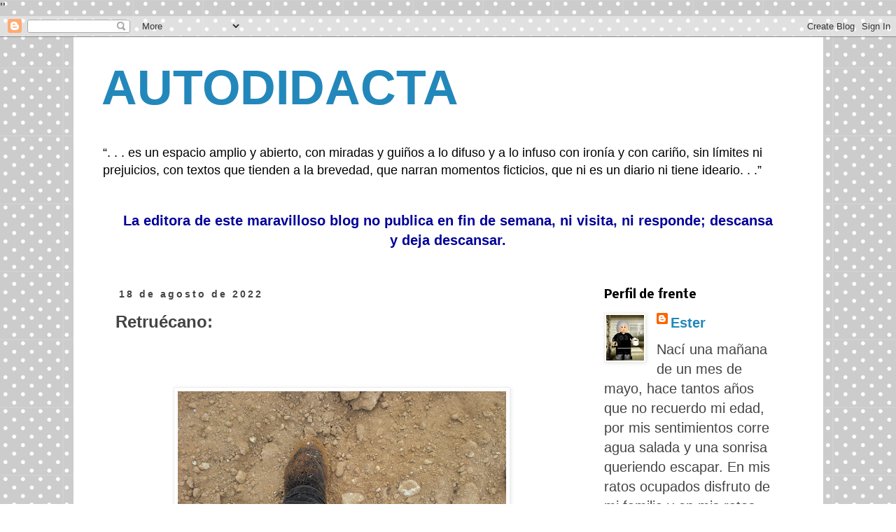

--- FILE ---
content_type: text/html; charset=UTF-8
request_url: https://presentaciones-ester.blogspot.com/2022/08/retruecano.html?showComment=1661128046649
body_size: 17865
content:
<!DOCTYPE html>
<html class='v2' dir='ltr' lang='es' xmlns='http://www.w3.org/1999/xhtml' xmlns:b='http://www.google.com/2005/gml/b' xmlns:data='http://www.google.com/2005/gml/data' xmlns:expr='http://www.google.com/2005/gml/expr'>
<head>
<link href='https://www.blogger.com/static/v1/widgets/335934321-css_bundle_v2.css' rel='stylesheet' type='text/css'/>
<meta content='width=1100' name='viewport'/>
<meta content='text/html; charset=UTF-8' http-equiv='Content-Type'/>
<meta content='blogger' name='generator'/>
<link href='https://presentaciones-ester.blogspot.com/favicon.ico' rel='icon' type='image/x-icon'/>
<link href='https://presentaciones-ester.blogspot.com/2022/08/retruecano.html' rel='canonical'/>
<link rel="alternate" type="application/atom+xml" title="AUTODIDACTA - Atom" href="https://presentaciones-ester.blogspot.com/feeds/posts/default" />
<link rel="alternate" type="application/rss+xml" title="AUTODIDACTA - RSS" href="https://presentaciones-ester.blogspot.com/feeds/posts/default?alt=rss" />
<link rel="service.post" type="application/atom+xml" title="AUTODIDACTA - Atom" href="https://www.blogger.com/feeds/4223383655375887467/posts/default" />

<link rel="alternate" type="application/atom+xml" title="AUTODIDACTA - Atom" href="https://presentaciones-ester.blogspot.com/feeds/8340438162062739979/comments/default" />
<!--Can't find substitution for tag [blog.ieCssRetrofitLinks]-->
<link href='https://blogger.googleusercontent.com/img/b/R29vZ2xl/AVvXsEhKOhi7qxA4FzTETq3Gf4FaYWvSioFh_GxX7KikIpEuvu5kknYbZg7JrDMC7HxAgm3bhcNqElo_-xRWURhsREmxMLjpSnVGkgaadOK9vXdEiMS7EaJlP5JcZYawqJGJUIRHPeYDsfqwdicKlrMtQ6s3DgSgsQYpvpr_5XZnrQ1JDttu4T8EpNrXW-DA/w469-h352/18.JPG' rel='image_src'/>
<meta content='https://presentaciones-ester.blogspot.com/2022/08/retruecano.html' property='og:url'/>
<meta content='Retruécano:' property='og:title'/>
<meta content='  No es lo mismo decir “Los libros de texto” que “Detesto los libros”. Entradas programadas ' property='og:description'/>
<meta content='https://blogger.googleusercontent.com/img/b/R29vZ2xl/AVvXsEhKOhi7qxA4FzTETq3Gf4FaYWvSioFh_GxX7KikIpEuvu5kknYbZg7JrDMC7HxAgm3bhcNqElo_-xRWURhsREmxMLjpSnVGkgaadOK9vXdEiMS7EaJlP5JcZYawqJGJUIRHPeYDsfqwdicKlrMtQ6s3DgSgsQYpvpr_5XZnrQ1JDttu4T8EpNrXW-DA/w1200-h630-p-k-no-nu/18.JPG' property='og:image'/>
<title>AUTODIDACTA: Retruécano:</title>
<style type='text/css'>@font-face{font-family:'Nobile';font-style:normal;font-weight:700;font-display:swap;src:url(//fonts.gstatic.com/s/nobile/v19/m8JQjflSeaOVl1iO4ojDc5RARGmK3eud.woff2)format('woff2');unicode-range:U+0301,U+0400-045F,U+0490-0491,U+04B0-04B1,U+2116;}@font-face{font-family:'Nobile';font-style:normal;font-weight:700;font-display:swap;src:url(//fonts.gstatic.com/s/nobile/v19/m8JQjflSeaOVl1iO4ojDeZRARGmK3eud.woff2)format('woff2');unicode-range:U+0100-02BA,U+02BD-02C5,U+02C7-02CC,U+02CE-02D7,U+02DD-02FF,U+0304,U+0308,U+0329,U+1D00-1DBF,U+1E00-1E9F,U+1EF2-1EFF,U+2020,U+20A0-20AB,U+20AD-20C0,U+2113,U+2C60-2C7F,U+A720-A7FF;}@font-face{font-family:'Nobile';font-style:normal;font-weight:700;font-display:swap;src:url(//fonts.gstatic.com/s/nobile/v19/m8JQjflSeaOVl1iO4ojDd5RARGmK3Q.woff2)format('woff2');unicode-range:U+0000-00FF,U+0131,U+0152-0153,U+02BB-02BC,U+02C6,U+02DA,U+02DC,U+0304,U+0308,U+0329,U+2000-206F,U+20AC,U+2122,U+2191,U+2193,U+2212,U+2215,U+FEFF,U+FFFD;}</style>
<style id='page-skin-1' type='text/css'><!--
/*
-----------------------------------------------
Blogger Template Style
Name:     Simple
Designer: Blogger
URL:      www.blogger.com
----------------------------------------------- */
/* Content
----------------------------------------------- */
body {
font: normal normal 20px Verdana, Geneva, sans-serif;
color: #444444;
background: #ffffff url(//themes.googleusercontent.com/image?id=0BwVBOzw_-hbMNTQ3ODdjYmYtM2Q1Mi00MjBiLTlkNjgtZjIxMGMyYWVjYmYz) repeat scroll top center /* Credit: Ollustrator (http://www.istockphoto.com/file_closeup.php?id=9505737&platform=blogger) */;
padding: 0 0 0 0;
}
html body .region-inner {
min-width: 0;
max-width: 100%;
width: auto;
}
h2 {
font-size: 22px;
}
a:link {
text-decoration:none;
color: #2288bb;
}
a:visited {
text-decoration:none;
color: #2288bb;
}
a:hover {
text-decoration:underline;
color: #0000ff;
}
.body-fauxcolumn-outer .fauxcolumn-inner {
background: transparent none repeat scroll top left;
_background-image: none;
}
.body-fauxcolumn-outer .cap-top {
position: absolute;
z-index: 1;
height: 400px;
width: 100%;
}
.body-fauxcolumn-outer .cap-top .cap-left {
width: 100%;
background: transparent none repeat-x scroll top left;
_background-image: none;
}
.content-outer {
-moz-box-shadow: 0 0 0 rgba(0, 0, 0, .15);
-webkit-box-shadow: 0 0 0 rgba(0, 0, 0, .15);
-goog-ms-box-shadow: 0 0 0 #333333;
box-shadow: 0 0 0 rgba(0, 0, 0, .15);
margin-bottom: 1px;
}
.content-inner {
padding: 10px 40px;
}
.content-inner {
background-color: #ffffff;
}
/* Header
----------------------------------------------- */
.header-outer {
background: rgba(0, 0, 0, 0) none repeat-x scroll 0 -400px;
_background-image: none;
}
.Header h1 {
font: normal bold 70px 'Trebuchet MS',Trebuchet,Verdana,sans-serif;
color: #2288bb;
text-shadow: 0 0 0 rgba(0, 0, 0, .2);
}
.Header h1 a {
color: #2288bb;
}
.Header .description {
font-size: 18px;
color: #000000;
}
.header-inner .Header .titlewrapper {
padding: 22px 0;
}
.header-inner .Header .descriptionwrapper {
padding: 0 0;
}
/* Tabs
----------------------------------------------- */
.tabs-inner .section:first-child {
border-top: 0 solid #dddddd;
}
.tabs-inner .section:first-child ul {
margin-top: -1px;
border-top: 1px solid #dddddd;
border-left: 1px solid #dddddd;
border-right: 1px solid #dddddd;
}
.tabs-inner .widget ul {
background: rgba(0, 0, 0, 0) none repeat-x scroll 0 -800px;
_background-image: none;
border-bottom: 1px solid #dddddd;
margin-top: 0;
margin-left: -30px;
margin-right: -30px;
}
.tabs-inner .widget li a {
display: inline-block;
padding: .6em 1em;
font: normal normal 16px 'Trebuchet MS', Trebuchet, Verdana, sans-serif;
color: #444444;
border-left: 1px solid #ffffff;
border-right: 1px solid #dddddd;
}
.tabs-inner .widget li:first-child a {
border-left: none;
}
.tabs-inner .widget li.selected a, .tabs-inner .widget li a:hover {
color: #000000;
background-color: #eeeeee;
text-decoration: none;
}
/* Columns
----------------------------------------------- */
.main-outer {
border-top: 0 solid rgba(0, 0, 0, 0);
}
.fauxcolumn-left-outer .fauxcolumn-inner {
border-right: 1px solid rgba(0, 0, 0, 0);
}
.fauxcolumn-right-outer .fauxcolumn-inner {
border-left: 1px solid rgba(0, 0, 0, 0);
}
/* Headings
----------------------------------------------- */
div.widget > h2,
div.widget h2.title {
margin: 0 0 1em 0;
font: normal bold 16px Nobile;
color: #000000;
}
/* Widgets
----------------------------------------------- */
.widget .zippy {
color: #999999;
text-shadow: 2px 2px 1px rgba(0, 0, 0, .1);
}
.widget .popular-posts ul {
list-style: none;
}
/* Posts
----------------------------------------------- */
h2.date-header {
font: normal bold 14px Arial, Tahoma, Helvetica, FreeSans, sans-serif;
}
.date-header span {
background-color: rgba(0, 0, 0, 0);
color: #444444;
padding: 0.4em;
letter-spacing: 3px;
margin: inherit;
}
.main-inner {
padding-top: 35px;
padding-bottom: 65px;
}
.main-inner .column-center-inner {
padding: 0 0;
}
.main-inner .column-center-inner .section {
margin: 0 1em;
}
.post {
margin: 0 0 45px 0;
}
h3.post-title, .comments h4 {
font: normal bold 24px 'Trebuchet MS',Trebuchet,Verdana,sans-serif;
margin: .75em 0 0;
}
.post-body {
font-size: 110%;
line-height: 1.4;
position: relative;
}
.post-body img, .post-body .tr-caption-container, .Profile img, .Image img,
.BlogList .item-thumbnail img {
padding: 2px;
background: #ffffff;
border: 1px solid #eeeeee;
-moz-box-shadow: 1px 1px 5px rgba(0, 0, 0, .1);
-webkit-box-shadow: 1px 1px 5px rgba(0, 0, 0, .1);
box-shadow: 1px 1px 5px rgba(0, 0, 0, .1);
}
.post-body img, .post-body .tr-caption-container {
padding: 5px;
}
.post-body .tr-caption-container {
color: #666666;
}
.post-body .tr-caption-container img {
padding: 0;
background: transparent;
border: none;
-moz-box-shadow: 0 0 0 rgba(0, 0, 0, .1);
-webkit-box-shadow: 0 0 0 rgba(0, 0, 0, .1);
box-shadow: 0 0 0 rgba(0, 0, 0, .1);
}
.post-header {
margin: 0 0 1.5em;
line-height: 1.6;
font-size: 90%;
}
.post-footer {
margin: 20px -2px 0;
padding: 5px 10px;
color: #666666;
background-color: rgba(0, 0, 0, 0);
border-bottom: 1px solid rgba(0, 0, 0, 0);
line-height: 1.6;
font-size: 90%;
}
#comments .comment-author {
padding-top: 1.5em;
border-top: 1px solid rgba(0, 0, 0, 0);
background-position: 0 1.5em;
}
#comments .comment-author:first-child {
padding-top: 0;
border-top: none;
}
.avatar-image-container {
margin: .2em 0 0;
}
#comments .avatar-image-container img {
border: 1px solid #eeeeee;
}
/* Comments
----------------------------------------------- */
.comments .comments-content .icon.blog-author {
background-repeat: no-repeat;
background-image: url([data-uri]);
}
.comments .comments-content .loadmore a {
border-top: 1px solid #999999;
border-bottom: 1px solid #999999;
}
.comments .comment-thread.inline-thread {
background-color: rgba(0, 0, 0, 0);
}
.comments .continue {
border-top: 2px solid #999999;
}
/* Accents
---------------------------------------------- */
.section-columns td.columns-cell {
border-left: 1px solid rgba(0, 0, 0, 0);
}
.blog-pager {
background: transparent url(https://resources.blogblog.com/blogblog/data/1kt/simple/paging_dot.png) repeat-x scroll top center;
}
.blog-pager-older-link, .home-link,
.blog-pager-newer-link {
background-color: #ffffff;
padding: 5px;
}
.footer-outer {
border-top: 1px dashed #bbbbbb;
}
/* Mobile
----------------------------------------------- */
body.mobile  {
background-size: auto;
}
.mobile .body-fauxcolumn-outer {
background: transparent none repeat scroll top left;
}
.mobile .body-fauxcolumn-outer .cap-top {
background-size: 100% auto;
}
.mobile .content-outer {
-webkit-box-shadow: 0 0 3px rgba(0, 0, 0, .15);
box-shadow: 0 0 3px rgba(0, 0, 0, .15);
}
.mobile .tabs-inner .widget ul {
margin-left: 0;
margin-right: 0;
}
.mobile .post {
margin: 0;
}
.mobile .main-inner .column-center-inner .section {
margin: 0;
}
.mobile .date-header span {
padding: 0.1em 10px;
margin: 0 -10px;
}
.mobile h3.post-title {
margin: 0;
}
.mobile .blog-pager {
background: transparent none no-repeat scroll top center;
}
.mobile .footer-outer {
border-top: none;
}
.mobile .main-inner, .mobile .footer-inner {
background-color: #ffffff;
}
.mobile-index-contents {
color: #444444;
}
.mobile-link-button {
background-color: #2288bb;
}
.mobile-link-button a:link, .mobile-link-button a:visited {
color: #ffffff;
}
.mobile .tabs-inner .section:first-child {
border-top: none;
}
.mobile .tabs-inner .PageList .widget-content {
background-color: #eeeeee;
color: #000000;
border-top: 1px solid #dddddd;
border-bottom: 1px solid #dddddd;
}
.mobile .tabs-inner .PageList .widget-content .pagelist-arrow {
border-left: 1px solid #dddddd;
}

--></style>
<style id='template-skin-1' type='text/css'><!--
body {
min-width: 1071px;
}
.content-outer, .content-fauxcolumn-outer, .region-inner {
min-width: 1071px;
max-width: 1071px;
_width: 1071px;
}
.main-inner .columns {
padding-left: 0;
padding-right: 303px;
}
.main-inner .fauxcolumn-center-outer {
left: 0;
right: 303px;
/* IE6 does not respect left and right together */
_width: expression(this.parentNode.offsetWidth -
parseInt("0") -
parseInt("303px") + 'px');
}
.main-inner .fauxcolumn-left-outer {
width: 0;
}
.main-inner .fauxcolumn-right-outer {
width: 303px;
}
.main-inner .column-left-outer {
width: 0;
right: 100%;
margin-left: -0;
}
.main-inner .column-right-outer {
width: 303px;
margin-right: -303px;
}
#layout {
min-width: 0;
}
#layout .content-outer {
min-width: 0;
width: 800px;
}
#layout .region-inner {
min-width: 0;
width: auto;
}
body#layout div.add_widget {
padding: 8px;
}
body#layout div.add_widget a {
margin-left: 32px;
}
--></style>
<style>
    body {background-image:url(\/\/themes.googleusercontent.com\/image?id=0BwVBOzw_-hbMNTQ3ODdjYmYtM2Q1Mi00MjBiLTlkNjgtZjIxMGMyYWVjYmYz);}
    
@media (max-width: 200px) { body {background-image:url(\/\/themes.googleusercontent.com\/image?id=0BwVBOzw_-hbMNTQ3ODdjYmYtM2Q1Mi00MjBiLTlkNjgtZjIxMGMyYWVjYmYz&options=w200);}}
@media (max-width: 400px) and (min-width: 201px) { body {background-image:url(\/\/themes.googleusercontent.com\/image?id=0BwVBOzw_-hbMNTQ3ODdjYmYtM2Q1Mi00MjBiLTlkNjgtZjIxMGMyYWVjYmYz&options=w400);}}
@media (max-width: 800px) and (min-width: 401px) { body {background-image:url(\/\/themes.googleusercontent.com\/image?id=0BwVBOzw_-hbMNTQ3ODdjYmYtM2Q1Mi00MjBiLTlkNjgtZjIxMGMyYWVjYmYz&options=w800);}}
@media (max-width: 1200px) and (min-width: 801px) { body {background-image:url(\/\/themes.googleusercontent.com\/image?id=0BwVBOzw_-hbMNTQ3ODdjYmYtM2Q1Mi00MjBiLTlkNjgtZjIxMGMyYWVjYmYz&options=w1200);}}
/* Last tag covers anything over one higher than the previous max-size cap. */
@media (min-width: 1201px) { body {background-image:url(\/\/themes.googleusercontent.com\/image?id=0BwVBOzw_-hbMNTQ3ODdjYmYtM2Q1Mi00MjBiLTlkNjgtZjIxMGMyYWVjYmYz&options=w1600);}}
  </style>
<link href='https://www.blogger.com/dyn-css/authorization.css?targetBlogID=4223383655375887467&amp;zx=d86daea1-25b4-4ee9-b278-6bb6022c1be2' media='none' onload='if(media!=&#39;all&#39;)media=&#39;all&#39;' rel='stylesheet'/><noscript><link href='https://www.blogger.com/dyn-css/authorization.css?targetBlogID=4223383655375887467&amp;zx=d86daea1-25b4-4ee9-b278-6bb6022c1be2' rel='stylesheet'/></noscript>
<meta name='google-adsense-platform-account' content='ca-host-pub-1556223355139109'/>
<meta name='google-adsense-platform-domain' content='blogspot.com'/>

</head>''

  <body class='loading variant-simplysimple'>
<div class='navbar section' id='navbar' name='Barra de navegación'><div class='widget Navbar' data-version='1' id='Navbar1'><script type="text/javascript">
    function setAttributeOnload(object, attribute, val) {
      if(window.addEventListener) {
        window.addEventListener('load',
          function(){ object[attribute] = val; }, false);
      } else {
        window.attachEvent('onload', function(){ object[attribute] = val; });
      }
    }
  </script>
<div id="navbar-iframe-container"></div>
<script type="text/javascript" src="https://apis.google.com/js/platform.js"></script>
<script type="text/javascript">
      gapi.load("gapi.iframes:gapi.iframes.style.bubble", function() {
        if (gapi.iframes && gapi.iframes.getContext) {
          gapi.iframes.getContext().openChild({
              url: 'https://www.blogger.com/navbar/4223383655375887467?po\x3d8340438162062739979\x26origin\x3dhttps://presentaciones-ester.blogspot.com',
              where: document.getElementById("navbar-iframe-container"),
              id: "navbar-iframe"
          });
        }
      });
    </script><script type="text/javascript">
(function() {
var script = document.createElement('script');
script.type = 'text/javascript';
script.src = '//pagead2.googlesyndication.com/pagead/js/google_top_exp.js';
var head = document.getElementsByTagName('head')[0];
if (head) {
head.appendChild(script);
}})();
</script>
</div></div>
<div class='body-fauxcolumns'>
<div class='fauxcolumn-outer body-fauxcolumn-outer'>
<div class='cap-top'>
<div class='cap-left'></div>
<div class='cap-right'></div>
</div>
<div class='fauxborder-left'>
<div class='fauxborder-right'></div>
<div class='fauxcolumn-inner'>
</div>
</div>
<div class='cap-bottom'>
<div class='cap-left'></div>
<div class='cap-right'></div>
</div>
</div>
</div>
<div class='content'>
<div class='content-fauxcolumns'>
<div class='fauxcolumn-outer content-fauxcolumn-outer'>
<div class='cap-top'>
<div class='cap-left'></div>
<div class='cap-right'></div>
</div>
<div class='fauxborder-left'>
<div class='fauxborder-right'></div>
<div class='fauxcolumn-inner'>
</div>
</div>
<div class='cap-bottom'>
<div class='cap-left'></div>
<div class='cap-right'></div>
</div>
</div>
</div>
<div class='content-outer'>
<div class='content-cap-top cap-top'>
<div class='cap-left'></div>
<div class='cap-right'></div>
</div>
<div class='fauxborder-left content-fauxborder-left'>
<div class='fauxborder-right content-fauxborder-right'></div>
<div class='content-inner'>
<header>
<div class='header-outer'>
<div class='header-cap-top cap-top'>
<div class='cap-left'></div>
<div class='cap-right'></div>
</div>
<div class='fauxborder-left header-fauxborder-left'>
<div class='fauxborder-right header-fauxborder-right'></div>
<div class='region-inner header-inner'>
<div class='header section' id='header' name='Cabecera'><div class='widget Header' data-version='1' id='Header1'>
<div id='header-inner'>
<div class='titlewrapper'>
<h1 class='title'>
<a href='https://presentaciones-ester.blogspot.com/'>
AUTODIDACTA
</a>
</h1>
</div>
<div class='descriptionwrapper'>
<p class='description'><span>&#8220;. . .  es un espacio amplio y abierto, con miradas y guiños a lo difuso y a lo infuso con ironía y con cariño, sin límites ni prejuicios, con textos que tienden a la brevedad, que narran momentos ficticios, que ni es un diario ni tiene ideario. . .&#8221;</span></p>
</div>
</div>
</div></div>
</div>
</div>
<div class='header-cap-bottom cap-bottom'>
<div class='cap-left'></div>
<div class='cap-right'></div>
</div>
</div>
</header>
<div class='tabs-outer'>
<div class='tabs-cap-top cap-top'>
<div class='cap-left'></div>
<div class='cap-right'></div>
</div>
<div class='fauxborder-left tabs-fauxborder-left'>
<div class='fauxborder-right tabs-fauxborder-right'></div>
<div class='region-inner tabs-inner'>
<div class='tabs section' id='crosscol' name='Multicolumnas'><div class='widget Text' data-version='1' id='Text2'>
<h2 class='title'>El blog y yo estamos de vacaciones</h2>
<div class='widget-content'>
<p align="center" class="MsoNormal" style="font-weight: normal; text-align: center;"><b  style="text-align: left;font-size:100%;"><span =""  style="color:#000099;">La editora de este maravilloso blog no publica en fin de semana, ni visita, ni responde; descansa y deja descansar.
</span></b></p><b><span =""  style="color:#000099;"><blockquote></blockquote></span></b>
</div>
<div class='clear'></div>
</div></div>
<div class='tabs no-items section' id='crosscol-overflow' name='Cross-Column 2'></div>
</div>
</div>
<div class='tabs-cap-bottom cap-bottom'>
<div class='cap-left'></div>
<div class='cap-right'></div>
</div>
</div>
<div class='main-outer'>
<div class='main-cap-top cap-top'>
<div class='cap-left'></div>
<div class='cap-right'></div>
</div>
<div class='fauxborder-left main-fauxborder-left'>
<div class='fauxborder-right main-fauxborder-right'></div>
<div class='region-inner main-inner'>
<div class='columns fauxcolumns'>
<div class='fauxcolumn-outer fauxcolumn-center-outer'>
<div class='cap-top'>
<div class='cap-left'></div>
<div class='cap-right'></div>
</div>
<div class='fauxborder-left'>
<div class='fauxborder-right'></div>
<div class='fauxcolumn-inner'>
</div>
</div>
<div class='cap-bottom'>
<div class='cap-left'></div>
<div class='cap-right'></div>
</div>
</div>
<div class='fauxcolumn-outer fauxcolumn-left-outer'>
<div class='cap-top'>
<div class='cap-left'></div>
<div class='cap-right'></div>
</div>
<div class='fauxborder-left'>
<div class='fauxborder-right'></div>
<div class='fauxcolumn-inner'>
</div>
</div>
<div class='cap-bottom'>
<div class='cap-left'></div>
<div class='cap-right'></div>
</div>
</div>
<div class='fauxcolumn-outer fauxcolumn-right-outer'>
<div class='cap-top'>
<div class='cap-left'></div>
<div class='cap-right'></div>
</div>
<div class='fauxborder-left'>
<div class='fauxborder-right'></div>
<div class='fauxcolumn-inner'>
</div>
</div>
<div class='cap-bottom'>
<div class='cap-left'></div>
<div class='cap-right'></div>
</div>
</div>
<!-- corrects IE6 width calculation -->
<div class='columns-inner'>
<div class='column-center-outer'>
<div class='column-center-inner'>
<div class='main section' id='main' name='Principal'><div class='widget Blog' data-version='1' id='Blog1'>
<div class='blog-posts hfeed'>

          <div class="date-outer">
        
<h2 class='date-header'><span>18 de agosto de 2022</span></h2>

          <div class="date-posts">
        
<div class='post-outer'>
<div class='post hentry uncustomized-post-template' itemprop='blogPost' itemscope='itemscope' itemtype='http://schema.org/BlogPosting'>
<meta content='https://blogger.googleusercontent.com/img/b/R29vZ2xl/AVvXsEhKOhi7qxA4FzTETq3Gf4FaYWvSioFh_GxX7KikIpEuvu5kknYbZg7JrDMC7HxAgm3bhcNqElo_-xRWURhsREmxMLjpSnVGkgaadOK9vXdEiMS7EaJlP5JcZYawqJGJUIRHPeYDsfqwdicKlrMtQ6s3DgSgsQYpvpr_5XZnrQ1JDttu4T8EpNrXW-DA/w469-h352/18.JPG' itemprop='image_url'/>
<meta content='4223383655375887467' itemprop='blogId'/>
<meta content='8340438162062739979' itemprop='postId'/>
<a name='8340438162062739979'></a>
<h3 class='post-title entry-title' itemprop='name'>
Retruécano:
</h3>
<div class='post-header'>
<div class='post-header-line-1'></div>
</div>
<div class='post-body entry-content' id='post-body-8340438162062739979' itemprop='description articleBody'>
<p>&nbsp;</p><div class="separator" style="clear: both; text-align: center;"><a href="https://blogger.googleusercontent.com/img/b/R29vZ2xl/AVvXsEhKOhi7qxA4FzTETq3Gf4FaYWvSioFh_GxX7KikIpEuvu5kknYbZg7JrDMC7HxAgm3bhcNqElo_-xRWURhsREmxMLjpSnVGkgaadOK9vXdEiMS7EaJlP5JcZYawqJGJUIRHPeYDsfqwdicKlrMtQ6s3DgSgsQYpvpr_5XZnrQ1JDttu4T8EpNrXW-DA/s3264/18.JPG" imageanchor="1" style="margin-left: 1em; margin-right: 1em;"><img border="0" data-original-height="2448" data-original-width="3264" height="352" src="https://blogger.googleusercontent.com/img/b/R29vZ2xl/AVvXsEhKOhi7qxA4FzTETq3Gf4FaYWvSioFh_GxX7KikIpEuvu5kknYbZg7JrDMC7HxAgm3bhcNqElo_-xRWURhsREmxMLjpSnVGkgaadOK9vXdEiMS7EaJlP5JcZYawqJGJUIRHPeYDsfqwdicKlrMtQ6s3DgSgsQYpvpr_5XZnrQ1JDttu4T8EpNrXW-DA/w469-h352/18.JPG" width="469" /></a></div><p class="MsoNormal">No es lo mismo decir &#8220;Los libros de texto&#8221; que &#8220;Detesto los
libros&#8221;.<o:p></o:p></p><p class="MsoNormal"><br /></p><p class="MsoNormal">Entradas programadas&nbsp;</p><br /><p></p>
<div style='clear: both;'></div>
</div>
<div class='post-footer'>
<div class='post-footer-line post-footer-line-1'>
<span class='post-author vcard'>
</span>
<span class='post-timestamp'>
</span>
<span class='post-comment-link'>
</span>
<span class='post-icons'>
</span>
<div class='post-share-buttons goog-inline-block'>
</div>
</div>
<div class='post-footer-line post-footer-line-2'>
<span class='post-labels'>
</span>
</div>
<div class='post-footer-line post-footer-line-3'>
<span class='post-location'>
</span>
</div>
</div>
</div>
<div class='comments' id='comments'>
<a name='comments'></a>
<h4>13 comentarios:</h4>
<div class='comments-content'>
<script async='async' src='' type='text/javascript'></script>
<script type='text/javascript'>
    (function() {
      var items = null;
      var msgs = null;
      var config = {};

// <![CDATA[
      var cursor = null;
      if (items && items.length > 0) {
        cursor = parseInt(items[items.length - 1].timestamp) + 1;
      }

      var bodyFromEntry = function(entry) {
        var text = (entry &&
                    ((entry.content && entry.content.$t) ||
                     (entry.summary && entry.summary.$t))) ||
            '';
        if (entry && entry.gd$extendedProperty) {
          for (var k in entry.gd$extendedProperty) {
            if (entry.gd$extendedProperty[k].name == 'blogger.contentRemoved') {
              return '<span class="deleted-comment">' + text + '</span>';
            }
          }
        }
        return text;
      }

      var parse = function(data) {
        cursor = null;
        var comments = [];
        if (data && data.feed && data.feed.entry) {
          for (var i = 0, entry; entry = data.feed.entry[i]; i++) {
            var comment = {};
            // comment ID, parsed out of the original id format
            var id = /blog-(\d+).post-(\d+)/.exec(entry.id.$t);
            comment.id = id ? id[2] : null;
            comment.body = bodyFromEntry(entry);
            comment.timestamp = Date.parse(entry.published.$t) + '';
            if (entry.author && entry.author.constructor === Array) {
              var auth = entry.author[0];
              if (auth) {
                comment.author = {
                  name: (auth.name ? auth.name.$t : undefined),
                  profileUrl: (auth.uri ? auth.uri.$t : undefined),
                  avatarUrl: (auth.gd$image ? auth.gd$image.src : undefined)
                };
              }
            }
            if (entry.link) {
              if (entry.link[2]) {
                comment.link = comment.permalink = entry.link[2].href;
              }
              if (entry.link[3]) {
                var pid = /.*comments\/default\/(\d+)\?.*/.exec(entry.link[3].href);
                if (pid && pid[1]) {
                  comment.parentId = pid[1];
                }
              }
            }
            comment.deleteclass = 'item-control blog-admin';
            if (entry.gd$extendedProperty) {
              for (var k in entry.gd$extendedProperty) {
                if (entry.gd$extendedProperty[k].name == 'blogger.itemClass') {
                  comment.deleteclass += ' ' + entry.gd$extendedProperty[k].value;
                } else if (entry.gd$extendedProperty[k].name == 'blogger.displayTime') {
                  comment.displayTime = entry.gd$extendedProperty[k].value;
                }
              }
            }
            comments.push(comment);
          }
        }
        return comments;
      };

      var paginator = function(callback) {
        if (hasMore()) {
          var url = config.feed + '?alt=json&v=2&orderby=published&reverse=false&max-results=50';
          if (cursor) {
            url += '&published-min=' + new Date(cursor).toISOString();
          }
          window.bloggercomments = function(data) {
            var parsed = parse(data);
            cursor = parsed.length < 50 ? null
                : parseInt(parsed[parsed.length - 1].timestamp) + 1
            callback(parsed);
            window.bloggercomments = null;
          }
          url += '&callback=bloggercomments';
          var script = document.createElement('script');
          script.type = 'text/javascript';
          script.src = url;
          document.getElementsByTagName('head')[0].appendChild(script);
        }
      };
      var hasMore = function() {
        return !!cursor;
      };
      var getMeta = function(key, comment) {
        if ('iswriter' == key) {
          var matches = !!comment.author
              && comment.author.name == config.authorName
              && comment.author.profileUrl == config.authorUrl;
          return matches ? 'true' : '';
        } else if ('deletelink' == key) {
          return config.baseUri + '/comment/delete/'
               + config.blogId + '/' + comment.id;
        } else if ('deleteclass' == key) {
          return comment.deleteclass;
        }
        return '';
      };

      var replybox = null;
      var replyUrlParts = null;
      var replyParent = undefined;

      var onReply = function(commentId, domId) {
        if (replybox == null) {
          // lazily cache replybox, and adjust to suit this style:
          replybox = document.getElementById('comment-editor');
          if (replybox != null) {
            replybox.height = '250px';
            replybox.style.display = 'block';
            replyUrlParts = replybox.src.split('#');
          }
        }
        if (replybox && (commentId !== replyParent)) {
          replybox.src = '';
          document.getElementById(domId).insertBefore(replybox, null);
          replybox.src = replyUrlParts[0]
              + (commentId ? '&parentID=' + commentId : '')
              + '#' + replyUrlParts[1];
          replyParent = commentId;
        }
      };

      var hash = (window.location.hash || '#').substring(1);
      var startThread, targetComment;
      if (/^comment-form_/.test(hash)) {
        startThread = hash.substring('comment-form_'.length);
      } else if (/^c[0-9]+$/.test(hash)) {
        targetComment = hash.substring(1);
      }

      // Configure commenting API:
      var configJso = {
        'maxDepth': config.maxThreadDepth
      };
      var provider = {
        'id': config.postId,
        'data': items,
        'loadNext': paginator,
        'hasMore': hasMore,
        'getMeta': getMeta,
        'onReply': onReply,
        'rendered': true,
        'initComment': targetComment,
        'initReplyThread': startThread,
        'config': configJso,
        'messages': msgs
      };

      var render = function() {
        if (window.goog && window.goog.comments) {
          var holder = document.getElementById('comment-holder');
          window.goog.comments.render(holder, provider);
        }
      };

      // render now, or queue to render when library loads:
      if (window.goog && window.goog.comments) {
        render();
      } else {
        window.goog = window.goog || {};
        window.goog.comments = window.goog.comments || {};
        window.goog.comments.loadQueue = window.goog.comments.loadQueue || [];
        window.goog.comments.loadQueue.push(render);
      }
    })();
// ]]>
  </script>
<div id='comment-holder'>
<div class="comment-thread toplevel-thread"><ol id="top-ra"><li class="comment" id="c8624035404600751783"><div class="avatar-image-container"><img src="//4.bp.blogspot.com/-JSyxUsv84gM/ZNCccFtJ0SI/AAAAAAAAjTY/CxARCs2BjWAtLSa2FkhAETxvTRsYZq9UwCK4BGAYYCw/s35/119662402_3259854534049998_2308933014362334223_o.jpg" alt=""/></div><div class="comment-block"><div class="comment-header"><cite class="user"><a href="https://www.blogger.com/profile/03033406142148396419" rel="nofollow">Solo Yo</a></cite><span class="icon user "></span><span class="datetime secondary-text"><a rel="nofollow" href="https://presentaciones-ester.blogspot.com/2022/08/retruecano.html?showComment=1660804708650#c8624035404600751783">18/8/22 08:38</a></span></div><p class="comment-content">pues no</p><span class="comment-actions secondary-text"><a class="comment-reply" target="_self" data-comment-id="8624035404600751783">Responder</a><span class="item-control blog-admin blog-admin pid-508464194"><a target="_self" href="https://www.blogger.com/comment/delete/4223383655375887467/8624035404600751783">Eliminar</a></span></span></div><div class="comment-replies"><div id="c8624035404600751783-rt" class="comment-thread inline-thread hidden"><span class="thread-toggle thread-expanded"><span class="thread-arrow"></span><span class="thread-count"><a target="_self">Respuestas</a></span></span><ol id="c8624035404600751783-ra" class="thread-chrome thread-expanded"><div></div><div id="c8624035404600751783-continue" class="continue"><a class="comment-reply" target="_self" data-comment-id="8624035404600751783">Responder</a></div></ol></div></div><div class="comment-replybox-single" id="c8624035404600751783-ce"></div></li><li class="comment" id="c227542206315801539"><div class="avatar-image-container"><img src="//blogger.googleusercontent.com/img/b/R29vZ2xl/AVvXsEi0cLFA2XKO89ABHMQcXnIRwwPljzTUuDI3i-xgQYXs44AB8gVIparinawrVkntm0ZAc02nHn2atPbFS_-JEfAAzl6E_WyhnIRq4rtGpl98dRBHw9v6UHKKiEyLnvrxrA/s45-c/90x90.jpg" alt=""/></div><div class="comment-block"><div class="comment-header"><cite class="user"><a href="https://www.blogger.com/profile/06452131324780360888" rel="nofollow">unjubilado</a></cite><span class="icon user "></span><span class="datetime secondary-text"><a rel="nofollow" href="https://presentaciones-ester.blogspot.com/2022/08/retruecano.html?showComment=1660806256697#c227542206315801539">18/8/22 09:04</a></span></div><p class="comment-content">Hay gente que ríe en el baño y yo me baño en el río.<br><i>- Jubi, &#161;con el frío que hace en el Pirineo!</i><br>Abrazos</p><span class="comment-actions secondary-text"><a class="comment-reply" target="_self" data-comment-id="227542206315801539">Responder</a><span class="item-control blog-admin blog-admin pid-620641255"><a target="_self" href="https://www.blogger.com/comment/delete/4223383655375887467/227542206315801539">Eliminar</a></span></span></div><div class="comment-replies"><div id="c227542206315801539-rt" class="comment-thread inline-thread hidden"><span class="thread-toggle thread-expanded"><span class="thread-arrow"></span><span class="thread-count"><a target="_self">Respuestas</a></span></span><ol id="c227542206315801539-ra" class="thread-chrome thread-expanded"><div></div><div id="c227542206315801539-continue" class="continue"><a class="comment-reply" target="_self" data-comment-id="227542206315801539">Responder</a></div></ol></div></div><div class="comment-replybox-single" id="c227542206315801539-ce"></div></li><li class="comment" id="c8180945050446130796"><div class="avatar-image-container"><img src="//blogger.googleusercontent.com/img/b/R29vZ2xl/AVvXsEibyezB5Cv_6wmbwuBakQPBLop5_mTukv37X8qzRSXk4PGawZ8m9acd_Scwkyq8H38Z1l1YB_lMh0wAQ17lUWiX0FHXD-rRO8QnJKqfUWrk2bjnjb7b3ZUvNfx7mStM/s45-c/DSC03442ok.jpg" alt=""/></div><div class="comment-block"><div class="comment-header"><cite class="user"><a href="https://www.blogger.com/profile/10929552824377339420" rel="nofollow">unjardinsostenible</a></cite><span class="icon user "></span><span class="datetime secondary-text"><a rel="nofollow" href="https://presentaciones-ester.blogspot.com/2022/08/retruecano.html?showComment=1660817036150#c8180945050446130796">18/8/22 12:03</a></span></div><p class="comment-content">A bote pronto se me ocurre una &quot;vivir para amar, amar para vivir&quot;<br>Un fuerte abrazo Ester.</p><span class="comment-actions secondary-text"><a class="comment-reply" target="_self" data-comment-id="8180945050446130796">Responder</a><span class="item-control blog-admin blog-admin pid-762295826"><a target="_self" href="https://www.blogger.com/comment/delete/4223383655375887467/8180945050446130796">Eliminar</a></span></span></div><div class="comment-replies"><div id="c8180945050446130796-rt" class="comment-thread inline-thread hidden"><span class="thread-toggle thread-expanded"><span class="thread-arrow"></span><span class="thread-count"><a target="_self">Respuestas</a></span></span><ol id="c8180945050446130796-ra" class="thread-chrome thread-expanded"><div></div><div id="c8180945050446130796-continue" class="continue"><a class="comment-reply" target="_self" data-comment-id="8180945050446130796">Responder</a></div></ol></div></div><div class="comment-replybox-single" id="c8180945050446130796-ce"></div></li><li class="comment" id="c6478945794922024732"><div class="avatar-image-container"><img src="//1.bp.blogspot.com/-qybo4QnVCK4/ZbFX3M8VDjI/AAAAAAAAptw/Y_uC3FrHDK0qsRFqEbUIhFTDkqYvqwdBgCK4BGAYYCw/s35/MAFALDA%252BDIGNIDAD.jpg" alt=""/></div><div class="comment-block"><div class="comment-header"><cite class="user"><a href="https://www.blogger.com/profile/09265345564604632270" rel="nofollow">Mari Carmen</a></cite><span class="icon user "></span><span class="datetime secondary-text"><a rel="nofollow" href="https://presentaciones-ester.blogspot.com/2022/08/retruecano.html?showComment=1660823012229#c6478945794922024732">18/8/22 13:43</a></span></div><p class="comment-content">Jajajajaja, eres la repera, mi arma.<br>No es lo mismo PAGO QUE PAGÓ, jejejeje<br>Me voy corriendoooooooo<br>Bs.</p><span class="comment-actions secondary-text"><a class="comment-reply" target="_self" data-comment-id="6478945794922024732">Responder</a><span class="item-control blog-admin blog-admin pid-656379101"><a target="_self" href="https://www.blogger.com/comment/delete/4223383655375887467/6478945794922024732">Eliminar</a></span></span></div><div class="comment-replies"><div id="c6478945794922024732-rt" class="comment-thread inline-thread hidden"><span class="thread-toggle thread-expanded"><span class="thread-arrow"></span><span class="thread-count"><a target="_self">Respuestas</a></span></span><ol id="c6478945794922024732-ra" class="thread-chrome thread-expanded"><div></div><div id="c6478945794922024732-continue" class="continue"><a class="comment-reply" target="_self" data-comment-id="6478945794922024732">Responder</a></div></ol></div></div><div class="comment-replybox-single" id="c6478945794922024732-ce"></div></li><li class="comment" id="c4675583667767818856"><div class="avatar-image-container"><img src="//blogger.googleusercontent.com/img/b/R29vZ2xl/AVvXsEhfd-psZN7joGrIrJwV_vvvdTNSHYJ27c9ZsgVq5hurmeUKuXbx5RUAoc_iT61x-uUl9Fu9cgXFnaWaBdwWvYuN3oah_qGf_x8jvFAfTv2STc8LfFAsOS4-XfjFxGXg9Q/s45-c/IMG-20170317-WA0020+-+copia.jpg" alt=""/></div><div class="comment-block"><div class="comment-header"><cite class="user"><a href="https://www.blogger.com/profile/09191561088294736929" rel="nofollow">Margarita HP</a></cite><span class="icon user "></span><span class="datetime secondary-text"><a rel="nofollow" href="https://presentaciones-ester.blogspot.com/2022/08/retruecano.html?showComment=1660823485291#c4675583667767818856">18/8/22 13:51</a></span></div><p class="comment-content">Desde luego que no, jaja. Besos :D</p><span class="comment-actions secondary-text"><a class="comment-reply" target="_self" data-comment-id="4675583667767818856">Responder</a><span class="item-control blog-admin blog-admin pid-240227469"><a target="_self" href="https://www.blogger.com/comment/delete/4223383655375887467/4675583667767818856">Eliminar</a></span></span></div><div class="comment-replies"><div id="c4675583667767818856-rt" class="comment-thread inline-thread hidden"><span class="thread-toggle thread-expanded"><span class="thread-arrow"></span><span class="thread-count"><a target="_self">Respuestas</a></span></span><ol id="c4675583667767818856-ra" class="thread-chrome thread-expanded"><div></div><div id="c4675583667767818856-continue" class="continue"><a class="comment-reply" target="_self" data-comment-id="4675583667767818856">Responder</a></div></ol></div></div><div class="comment-replybox-single" id="c4675583667767818856-ce"></div></li><li class="comment" id="c7038947852743081167"><div class="avatar-image-container"><img src="//www.blogger.com/img/blogger_logo_round_35.png" alt=""/></div><div class="comment-block"><div class="comment-header"><cite class="user"><a href="https://www.blogger.com/profile/14676329355666309465" rel="nofollow">Joaquín Rodríguez</a></cite><span class="icon user "></span><span class="datetime secondary-text"><a rel="nofollow" href="https://presentaciones-ester.blogspot.com/2022/08/retruecano.html?showComment=1660835342636#c7038947852743081167">18/8/22 17:09</a></span></div><p class="comment-content">Brillante</p><span class="comment-actions secondary-text"><a class="comment-reply" target="_self" data-comment-id="7038947852743081167">Responder</a><span class="item-control blog-admin blog-admin pid-1104264875"><a target="_self" href="https://www.blogger.com/comment/delete/4223383655375887467/7038947852743081167">Eliminar</a></span></span></div><div class="comment-replies"><div id="c7038947852743081167-rt" class="comment-thread inline-thread hidden"><span class="thread-toggle thread-expanded"><span class="thread-arrow"></span><span class="thread-count"><a target="_self">Respuestas</a></span></span><ol id="c7038947852743081167-ra" class="thread-chrome thread-expanded"><div></div><div id="c7038947852743081167-continue" class="continue"><a class="comment-reply" target="_self" data-comment-id="7038947852743081167">Responder</a></div></ol></div></div><div class="comment-replybox-single" id="c7038947852743081167-ce"></div></li><li class="comment" id="c3180710126892413993"><div class="avatar-image-container"><img src="//blogger.googleusercontent.com/img/b/R29vZ2xl/AVvXsEi00dwiqqUDcsC9LqL6_qpUBMb9a5paEGL-ZSvLTsJUAd2LkS30QS11qDGSyY8CVtNseW3Q_vL2_gs7o3-Vc90ZwtPJlhab71NwPzi5oSTf5rm1T_mK5hNDfFBKOj_Q6otCzfKig6KkOpZ740lNfuGELh4hpoGPO-mxtYXbxpBLKXsYwEs/s45/Kinofoto.jpg" alt=""/></div><div class="comment-block"><div class="comment-header"><cite class="user"><a href="https://www.blogger.com/profile/00080176714834449596" rel="nofollow">Joaquín Lourido</a></cite><span class="icon user "></span><span class="datetime secondary-text"><a rel="nofollow" href="https://presentaciones-ester.blogspot.com/2022/08/retruecano.html?showComment=1660840523477#c3180710126892413993">18/8/22 18:35</a></span></div><p class="comment-content">Simplemente magistral, Ester !!!<br>Un fuerte abrazo y sigue con tus cosas...</p><span class="comment-actions secondary-text"><a class="comment-reply" target="_self" data-comment-id="3180710126892413993">Responder</a><span class="item-control blog-admin blog-admin pid-941113810"><a target="_self" href="https://www.blogger.com/comment/delete/4223383655375887467/3180710126892413993">Eliminar</a></span></span></div><div class="comment-replies"><div id="c3180710126892413993-rt" class="comment-thread inline-thread hidden"><span class="thread-toggle thread-expanded"><span class="thread-arrow"></span><span class="thread-count"><a target="_self">Respuestas</a></span></span><ol id="c3180710126892413993-ra" class="thread-chrome thread-expanded"><div></div><div id="c3180710126892413993-continue" class="continue"><a class="comment-reply" target="_self" data-comment-id="3180710126892413993">Responder</a></div></ol></div></div><div class="comment-replybox-single" id="c3180710126892413993-ce"></div></li><li class="comment" id="c3939812753080317704"><div class="avatar-image-container"><img src="//4.bp.blogspot.com/-fJfU6VwDN3s/Zq1dIrhKHuI/AAAAAAAAUiQ/DiJMC9onWxwIBFUEtBXQ5YQWOdQH1EpYgCK4BGAYYCw/s35/maria.jpg" alt=""/></div><div class="comment-block"><div class="comment-header"><cite class="user"><a href="https://www.blogger.com/profile/00789255182688901564" rel="nofollow">mariarosa</a></cite><span class="icon user "></span><span class="datetime secondary-text"><a rel="nofollow" href="https://presentaciones-ester.blogspot.com/2022/08/retruecano.html?showComment=1660845125558#c3939812753080317704">18/8/22 19:52</a></span></div><p class="comment-content">&#161;&#161;Muy bueno Ester!!<br>Y todos los que han escrito los compañeros son muy bueno.<br><br>mariarosa</p><span class="comment-actions secondary-text"><a class="comment-reply" target="_self" data-comment-id="3939812753080317704">Responder</a><span class="item-control blog-admin blog-admin pid-91857219"><a target="_self" href="https://www.blogger.com/comment/delete/4223383655375887467/3939812753080317704">Eliminar</a></span></span></div><div class="comment-replies"><div id="c3939812753080317704-rt" class="comment-thread inline-thread hidden"><span class="thread-toggle thread-expanded"><span class="thread-arrow"></span><span class="thread-count"><a target="_self">Respuestas</a></span></span><ol id="c3939812753080317704-ra" class="thread-chrome thread-expanded"><div></div><div id="c3939812753080317704-continue" class="continue"><a class="comment-reply" target="_self" data-comment-id="3939812753080317704">Responder</a></div></ol></div></div><div class="comment-replybox-single" id="c3939812753080317704-ce"></div></li><li class="comment" id="c4817544414753171540"><div class="avatar-image-container"><img src="//blogger.googleusercontent.com/img/b/R29vZ2xl/AVvXsEjtFaUAiUclc_Esig921mHtQpMaRSRogBH-L-17FsS5ZPsnhIImAbViJlIrIWU0xd5abuYnAlnftE4GjzZXp1Ezlsh3cnJMzvni7axz2Onb4Iibq6AxXYwkujdnpNSIuw/s45-c/esther_enfermera.jpg" alt=""/></div><div class="comment-block"><div class="comment-header"><cite class="user"><a href="https://www.blogger.com/profile/09834130103425987963" rel="nofollow">chema</a></cite><span class="icon user "></span><span class="datetime secondary-text"><a rel="nofollow" href="https://presentaciones-ester.blogspot.com/2022/08/retruecano.html?showComment=1660850148736#c4817544414753171540">18/8/22 21:15</a></span></div><p class="comment-content">un tío mío se sabía muchos de esos, en plan &quot;no es lo mismo tirar por la calle claudio coello que tirar el cuello de claudio a la calle&quot;. y otros un más ordinarios que no citaré. :P<br>abrazos!</p><span class="comment-actions secondary-text"><a class="comment-reply" target="_self" data-comment-id="4817544414753171540">Responder</a><span class="item-control blog-admin blog-admin pid-1023472307"><a target="_self" href="https://www.blogger.com/comment/delete/4223383655375887467/4817544414753171540">Eliminar</a></span></span></div><div class="comment-replies"><div id="c4817544414753171540-rt" class="comment-thread inline-thread hidden"><span class="thread-toggle thread-expanded"><span class="thread-arrow"></span><span class="thread-count"><a target="_self">Respuestas</a></span></span><ol id="c4817544414753171540-ra" class="thread-chrome thread-expanded"><div></div><div id="c4817544414753171540-continue" class="continue"><a class="comment-reply" target="_self" data-comment-id="4817544414753171540">Responder</a></div></ol></div></div><div class="comment-replybox-single" id="c4817544414753171540-ce"></div></li><li class="comment" id="c914458386422553477"><div class="avatar-image-container"><img src="//blogger.googleusercontent.com/img/b/R29vZ2xl/AVvXsEicEWcBV24VpE7QV4dSCopziDSN7urYikj2fJIZnX7j87lT9x0neMaVGOxFX8pmF3MtwJMaDh0rFFPzMHgTqiLY6K0QPGiNzrTY3zS3anK93NrL6LiV39_a14m2jhXAjw/s45-c/mafalda.gif" alt=""/></div><div class="comment-block"><div class="comment-header"><cite class="user"><a href="https://www.blogger.com/profile/01886701189453188051" rel="nofollow">Macondo</a></cite><span class="icon user "></span><span class="datetime secondary-text"><a rel="nofollow" href="https://presentaciones-ester.blogspot.com/2022/08/retruecano.html?showComment=1660850902286#c914458386422553477">18/8/22 21:28</a></span></div><p class="comment-content">&#171;No es lo mismo la tormenta se avecina, que la vecina se atormenta&#187;.<br>Un abrazo.</p><span class="comment-actions secondary-text"><a class="comment-reply" target="_self" data-comment-id="914458386422553477">Responder</a><span class="item-control blog-admin blog-admin pid-665731480"><a target="_self" href="https://www.blogger.com/comment/delete/4223383655375887467/914458386422553477">Eliminar</a></span></span></div><div class="comment-replies"><div id="c914458386422553477-rt" class="comment-thread inline-thread"><span class="thread-toggle thread-expanded"><span class="thread-arrow"></span><span class="thread-count"><a target="_self">Respuestas</a></span></span><ol id="c914458386422553477-ra" class="thread-chrome thread-expanded"><div><li class="comment" id="c375111223574643042"><div class="avatar-image-container"><img src="//blogger.googleusercontent.com/img/b/R29vZ2xl/AVvXsEigtzSkHCo8cEgued5xmdkdGN_Yb9mfCGhihXbtmOMqgOdrbTsDosLy0DUq46d7syCnUrKNtfhuR_yDUbw2a3LcReR3badbdA0Kjg60SEr3UPV_feHUuD1cc7mopiwCrBw/s45-c/foto+perfil+dic18.jpg" alt=""/></div><div class="comment-block"><div class="comment-header"><cite class="user"><a href="https://www.blogger.com/profile/07910063475772634427" rel="nofollow">Silvia Parque</a></cite><span class="icon user "></span><span class="datetime secondary-text"><a rel="nofollow" href="https://presentaciones-ester.blogspot.com/2022/08/retruecano.html?showComment=1661128046649#c375111223574643042">22/8/22 02:27</a></span></div><p class="comment-content">XD</p><span class="comment-actions secondary-text"><span class="item-control blog-admin blog-admin pid-1748505030"><a target="_self" href="https://www.blogger.com/comment/delete/4223383655375887467/375111223574643042">Eliminar</a></span></span></div><div class="comment-replies"><div id="c375111223574643042-rt" class="comment-thread inline-thread hidden"><span class="thread-toggle thread-expanded"><span class="thread-arrow"></span><span class="thread-count"><a target="_self">Respuestas</a></span></span><ol id="c375111223574643042-ra" class="thread-chrome thread-expanded"><div></div><div id="c375111223574643042-continue" class="continue"><a class="comment-reply" target="_self" data-comment-id="375111223574643042">Responder</a></div></ol></div></div><div class="comment-replybox-single" id="c375111223574643042-ce"></div></li></div><div id="c914458386422553477-continue" class="continue"><a class="comment-reply" target="_self" data-comment-id="914458386422553477">Responder</a></div></ol></div></div><div class="comment-replybox-single" id="c914458386422553477-ce"></div></li><li class="comment" id="c8389658675968788297"><div class="avatar-image-container"><img src="//3.bp.blogspot.com/-04HhUNlUasw/Y6xgjiMK5FI/AAAAAAAAlQA/RCiez2QzJCMCavetWNvj_okiIxzJWnbYgCK4BGAYYCw/s35/paz.jpg" alt=""/></div><div class="comment-block"><div class="comment-header"><cite class="user"><a href="https://www.blogger.com/profile/03557646920646289643" rel="nofollow">Albada Dos</a></cite><span class="icon user "></span><span class="datetime secondary-text"><a rel="nofollow" href="https://presentaciones-ester.blogspot.com/2022/08/retruecano.html?showComment=1660921391814#c8389658675968788297">19/8/22 17:03</a></span></div><p class="comment-content">Ingenioso sí lo es :-)<br><br>Un abrazo</p><span class="comment-actions secondary-text"><a class="comment-reply" target="_self" data-comment-id="8389658675968788297">Responder</a><span class="item-control blog-admin blog-admin pid-904370499"><a target="_self" href="https://www.blogger.com/comment/delete/4223383655375887467/8389658675968788297">Eliminar</a></span></span></div><div class="comment-replies"><div id="c8389658675968788297-rt" class="comment-thread inline-thread hidden"><span class="thread-toggle thread-expanded"><span class="thread-arrow"></span><span class="thread-count"><a target="_self">Respuestas</a></span></span><ol id="c8389658675968788297-ra" class="thread-chrome thread-expanded"><div></div><div id="c8389658675968788297-continue" class="continue"><a class="comment-reply" target="_self" data-comment-id="8389658675968788297">Responder</a></div></ol></div></div><div class="comment-replybox-single" id="c8389658675968788297-ce"></div></li><li class="comment" id="c3504090789884336226"><div class="avatar-image-container"><img src="//blogger.googleusercontent.com/img/b/R29vZ2xl/AVvXsEigtzSkHCo8cEgued5xmdkdGN_Yb9mfCGhihXbtmOMqgOdrbTsDosLy0DUq46d7syCnUrKNtfhuR_yDUbw2a3LcReR3badbdA0Kjg60SEr3UPV_feHUuD1cc7mopiwCrBw/s45-c/foto+perfil+dic18.jpg" alt=""/></div><div class="comment-block"><div class="comment-header"><cite class="user"><a href="https://www.blogger.com/profile/07910063475772634427" rel="nofollow">Silvia Parque</a></cite><span class="icon user "></span><span class="datetime secondary-text"><a rel="nofollow" href="https://presentaciones-ester.blogspot.com/2022/08/retruecano.html?showComment=1661128059810#c3504090789884336226">22/8/22 02:27</a></span></div><p class="comment-content">Efectivamente...</p><span class="comment-actions secondary-text"><a class="comment-reply" target="_self" data-comment-id="3504090789884336226">Responder</a><span class="item-control blog-admin blog-admin pid-1748505030"><a target="_self" href="https://www.blogger.com/comment/delete/4223383655375887467/3504090789884336226">Eliminar</a></span></span></div><div class="comment-replies"><div id="c3504090789884336226-rt" class="comment-thread inline-thread hidden"><span class="thread-toggle thread-expanded"><span class="thread-arrow"></span><span class="thread-count"><a target="_self">Respuestas</a></span></span><ol id="c3504090789884336226-ra" class="thread-chrome thread-expanded"><div></div><div id="c3504090789884336226-continue" class="continue"><a class="comment-reply" target="_self" data-comment-id="3504090789884336226">Responder</a></div></ol></div></div><div class="comment-replybox-single" id="c3504090789884336226-ce"></div></li></ol><div id="top-continue" class="continue"><a class="comment-reply" target="_self">Añadir comentario</a></div><div class="comment-replybox-thread" id="top-ce"></div><div class="loadmore hidden" data-post-id="8340438162062739979"><a target="_self">Cargar más...</a></div></div>
</div>
</div>
<p class='comment-footer'>
<div class='comment-form'>
<a name='comment-form'></a>
<p>
</p>
<a href='https://www.blogger.com/comment/frame/4223383655375887467?po=8340438162062739979&hl=es&saa=85391&origin=https://presentaciones-ester.blogspot.com' id='comment-editor-src'></a>
<iframe allowtransparency='true' class='blogger-iframe-colorize blogger-comment-from-post' frameborder='0' height='410px' id='comment-editor' name='comment-editor' src='' width='100%'></iframe>
<script src='https://www.blogger.com/static/v1/jsbin/2830521187-comment_from_post_iframe.js' type='text/javascript'></script>
<script type='text/javascript'>
      BLOG_CMT_createIframe('https://www.blogger.com/rpc_relay.html');
    </script>
</div>
</p>
<div id='backlinks-container'>
<div id='Blog1_backlinks-container'>
</div>
</div>
</div>
</div>

        </div></div>
      
</div>
<div class='blog-pager' id='blog-pager'>
<span id='blog-pager-newer-link'>
<a class='blog-pager-newer-link' href='https://presentaciones-ester.blogspot.com/2022/08/polisemia-contextual.html' id='Blog1_blog-pager-newer-link' title='Entrada más reciente'>Entrada más reciente</a>
</span>
<span id='blog-pager-older-link'>
<a class='blog-pager-older-link' href='https://presentaciones-ester.blogspot.com/2022/08/contando-las-semanas-2022-semana-33.html' id='Blog1_blog-pager-older-link' title='Entrada antigua'>Entrada antigua</a>
</span>
<a class='home-link' href='https://presentaciones-ester.blogspot.com/'>Inicio</a>
</div>
<div class='clear'></div>
<div class='post-feeds'>
<div class='feed-links'>
Suscribirse a:
<a class='feed-link' href='https://presentaciones-ester.blogspot.com/feeds/8340438162062739979/comments/default' target='_blank' type='application/atom+xml'>Enviar comentarios (Atom)</a>
</div>
</div>
</div></div>
</div>
</div>
<div class='column-left-outer'>
<div class='column-left-inner'>
<aside>
</aside>
</div>
</div>
<div class='column-right-outer'>
<div class='column-right-inner'>
<aside>
<div class='sidebar section' id='sidebar-right-1'><div class='widget Profile' data-version='1' id='Profile1'>
<h2>Perfil de frente</h2>
<div class='widget-content'>
<a href='https://www.blogger.com/profile/13956518895340940659'><img alt='Mi foto' class='profile-img' height='65' src='//blogger.googleusercontent.com/img/b/R29vZ2xl/AVvXsEjHgEE5E52HfaHYDxE1dO2WuCVe2Rsktq5teHfLizWVIgpxe71-HqyDstKYu9JEFHTOiQATruihZJ2lk5vPI6l0MqrEl_O8by2JDN7iV2StfdWTlO6Feef0JpV085wzSMU/s65/0a.JPG' width='54'/></a>
<dl class='profile-datablock'>
<dt class='profile-data'>
<a class='profile-name-link g-profile' href='https://www.blogger.com/profile/13956518895340940659' rel='author' style='background-image: url(//www.blogger.com/img/logo-16.png);'>
Ester
</a>
</dt>
<dd class='profile-textblock'>    Nací una mañana de un mes de mayo, hace tantos años que no recuerdo mi edad, por mis sentimientos corre agua salada y una sonrisa queriendo escapar. En mis ratos ocupados disfruto de mi familia y en mis ratos libres escribo, escribo sin forma, con fondo y desescribo con sentido común. </dd>
</dl>
<a class='profile-link' href='https://www.blogger.com/profile/13956518895340940659' rel='author'>Ver todo mi perfil</a>
<div class='clear'></div>
</div>
</div><div class='widget Image' data-version='1' id='Image3'>
<h2>Enlace</h2>
<div class='widget-content'>
<a href='https://autodidactabis.blogspot.com/'>
<img alt='Enlace' height='40' id='Image3_img' src='https://blogger.googleusercontent.com/img/a/AVvXsEiT63PjuyNSnsPyQxcv_Efymrn80f3O5BQlZf9kUQzJfqUT_Bw_RcWfUC3cyof5ouMbpXXh6sIQ0nhUy2eVXXdmYNt3ij_Uu5Xh24ay2b1GgVvm-tUchlwHEUXBDaLXvTsy0TpXV14RIziwvPU6bDKdbuAqGqjPbAXzaITW8FxEFl7-eq7jLHKJAwWKxfE=s243' width='243'/>
</a>
<br/>
</div>
<div class='clear'></div>
</div><div class='widget Image' data-version='1' id='Image1'>
<div class='widget-content'>
<a href='https://buqueescuelademaniobragalatea.blogspot.com/'>
<img alt='' height='84' id='Image1_img' src='https://blogger.googleusercontent.com/img/b/R29vZ2xl/AVvXsEgaser0-EaVy3alz1XycXgZ_24HK1G4mssr8xj8dbNJS7NskmK6gKUQ0U1LS5m5uk3kdb1o2UhMuPUmYvS-Q-SpDYfom1BK6SVtPbFjjFP5VggMcB0THEunNskcdeEjScOVc4wXW_l7yM8/s214/log+del+blog+recortado.jpg' width='214'/>
</a>
<br/>
</div>
<div class='clear'></div>
</div></div>
<table border='0' cellpadding='0' cellspacing='0' class='section-columns columns-2'>
<tbody>
<tr>
<td class='first columns-cell'>
<div class='sidebar no-items section' id='sidebar-right-2-1'></div>
</td>
<td class='columns-cell'>
<div class='sidebar no-items section' id='sidebar-right-2-2'></div>
</td>
</tr>
</tbody>
</table>
<div class='sidebar no-items section' id='sidebar-right-3'></div>
</aside>
</div>
</div>
</div>
<div style='clear: both'></div>
<!-- columns -->
</div>
<!-- main -->
</div>
</div>
<div class='main-cap-bottom cap-bottom'>
<div class='cap-left'></div>
<div class='cap-right'></div>
</div>
</div>
<footer>
<div class='footer-outer'>
<div class='footer-cap-top cap-top'>
<div class='cap-left'></div>
<div class='cap-right'></div>
</div>
<div class='fauxborder-left footer-fauxborder-left'>
<div class='fauxborder-right footer-fauxborder-right'></div>
<div class='region-inner footer-inner'>
<div class='foot section' id='footer-1'><div class='widget Image' data-version='1' id='Image5'>
<div class='widget-content'>
<a href='Gracias Mónica'>
<img alt='' height='592' id='Image5_img' src='https://blogger.googleusercontent.com/img/a/AVvXsEjgZM0Dl-IZ6GNmH3ZYgiP8AZhh-dc0T7LpWm5xEx7JGhrljrOnN7-nv_uuUL5ZU-5S_0oB0XcVoDkDVtwgd3Ha5tsTX2cYpb-VyCxz55IJAeGF9QQMMMxe9gemlPtJkC8-7ygRGI2Cd-6MdazpCudI7pi46eqsIiSrMaFRh1TR5DupBApQB6crHqj9x3Y=s931' width='931'/>
</a>
<br/>
</div>
<div class='clear'></div>
</div><div class='widget Image' data-version='1' id='Image4'>
<div class='widget-content'>
<img alt='' height='252' id='Image4_img' src='https://blogger.googleusercontent.com/img/a/AVvXsEhELpYduGJ3HIX63qkifMuy5B9W0UWnrNx12DLdTfzG1AE7JpEhpkJa_W7FCn7Fd0GnIvLS_Naa45tr5zoNgKSjaU4Rp8xzh8WwY5n5v7zlEmrGG31qBrC-c0P3wPLIv8RGfue7gm7bgfOaGO3o8T9sA5txbNTBEmcqsUGgxJeOqG8PvuNE7gtL-ZNCoH8=s904' width='904'/>
<br/>
</div>
<div class='clear'></div>
</div><div class='widget Followers' data-version='1' id='Followers1'>
<h2 class='title'>Seguidores</h2>
<div class='widget-content'>
<div id='Followers1-wrapper'>
<div style='margin-right:2px;'>
<div><script type="text/javascript" src="https://apis.google.com/js/platform.js"></script>
<div id="followers-iframe-container"></div>
<script type="text/javascript">
    window.followersIframe = null;
    function followersIframeOpen(url) {
      gapi.load("gapi.iframes", function() {
        if (gapi.iframes && gapi.iframes.getContext) {
          window.followersIframe = gapi.iframes.getContext().openChild({
            url: url,
            where: document.getElementById("followers-iframe-container"),
            messageHandlersFilter: gapi.iframes.CROSS_ORIGIN_IFRAMES_FILTER,
            messageHandlers: {
              '_ready': function(obj) {
                window.followersIframe.getIframeEl().height = obj.height;
              },
              'reset': function() {
                window.followersIframe.close();
                followersIframeOpen("https://www.blogger.com/followers/frame/4223383655375887467?colors\x3dCgt0cmFuc3BhcmVudBILdHJhbnNwYXJlbnQaByM0NDQ0NDQiByMyMjg4YmIqByNmZmZmZmYyByMwMDAwMDA6ByM0NDQ0NDRCByMyMjg4YmJKByM5OTk5OTlSByMyMjg4YmJaC3RyYW5zcGFyZW50\x26pageSize\x3d21\x26hl\x3des\x26origin\x3dhttps://presentaciones-ester.blogspot.com");
              },
              'open': function(url) {
                window.followersIframe.close();
                followersIframeOpen(url);
              }
            }
          });
        }
      });
    }
    followersIframeOpen("https://www.blogger.com/followers/frame/4223383655375887467?colors\x3dCgt0cmFuc3BhcmVudBILdHJhbnNwYXJlbnQaByM0NDQ0NDQiByMyMjg4YmIqByNmZmZmZmYyByMwMDAwMDA6ByM0NDQ0NDRCByMyMjg4YmJKByM5OTk5OTlSByMyMjg4YmJaC3RyYW5zcGFyZW50\x26pageSize\x3d21\x26hl\x3des\x26origin\x3dhttps://presentaciones-ester.blogspot.com");
  </script></div>
</div>
</div>
<div class='clear'></div>
</div>
</div></div>
<table border='0' cellpadding='0' cellspacing='0' class='section-columns columns-2'>
<tbody>
<tr>
<td class='first columns-cell'>
<div class='foot section' id='footer-2-1'><div class='widget BlogArchive' data-version='1' id='BlogArchive1'>
<h2>Archivo del blog</h2>
<div class='widget-content'>
<div id='ArchiveList'>
<div id='BlogArchive1_ArchiveList'>
<select id='BlogArchive1_ArchiveMenu'>
<option value=''>Archivo del blog</option>
<option value='https://presentaciones-ester.blogspot.com/2026/01/'>enero (8)</option>
<option value='https://presentaciones-ester.blogspot.com/2025/12/'>diciembre (16)</option>
<option value='https://presentaciones-ester.blogspot.com/2025/11/'>noviembre (20)</option>
<option value='https://presentaciones-ester.blogspot.com/2025/10/'>octubre (22)</option>
<option value='https://presentaciones-ester.blogspot.com/2025/09/'>septiembre (23)</option>
<option value='https://presentaciones-ester.blogspot.com/2025/08/'>agosto (22)</option>
<option value='https://presentaciones-ester.blogspot.com/2025/07/'>julio (25)</option>
<option value='https://presentaciones-ester.blogspot.com/2025/06/'>junio (22)</option>
<option value='https://presentaciones-ester.blogspot.com/2025/05/'>mayo (22)</option>
<option value='https://presentaciones-ester.blogspot.com/2025/04/'>abril (22)</option>
<option value='https://presentaciones-ester.blogspot.com/2025/03/'>marzo (21)</option>
<option value='https://presentaciones-ester.blogspot.com/2025/02/'>febrero (22)</option>
<option value='https://presentaciones-ester.blogspot.com/2025/01/'>enero (22)</option>
<option value='https://presentaciones-ester.blogspot.com/2024/12/'>diciembre (19)</option>
<option value='https://presentaciones-ester.blogspot.com/2024/11/'>noviembre (20)</option>
<option value='https://presentaciones-ester.blogspot.com/2024/10/'>octubre (22)</option>
<option value='https://presentaciones-ester.blogspot.com/2024/09/'>septiembre (22)</option>
<option value='https://presentaciones-ester.blogspot.com/2024/07/'>julio (24)</option>
<option value='https://presentaciones-ester.blogspot.com/2024/06/'>junio (20)</option>
<option value='https://presentaciones-ester.blogspot.com/2024/05/'>mayo (23)</option>
<option value='https://presentaciones-ester.blogspot.com/2024/04/'>abril (12)</option>
<option value='https://presentaciones-ester.blogspot.com/2024/03/'>marzo (21)</option>
<option value='https://presentaciones-ester.blogspot.com/2024/02/'>febrero (21)</option>
<option value='https://presentaciones-ester.blogspot.com/2024/01/'>enero (22)</option>
<option value='https://presentaciones-ester.blogspot.com/2023/12/'>diciembre (20)</option>
<option value='https://presentaciones-ester.blogspot.com/2023/11/'>noviembre (22)</option>
<option value='https://presentaciones-ester.blogspot.com/2023/10/'>octubre (21)</option>
<option value='https://presentaciones-ester.blogspot.com/2023/09/'>septiembre (21)</option>
<option value='https://presentaciones-ester.blogspot.com/2023/08/'>agosto (27)</option>
<option value='https://presentaciones-ester.blogspot.com/2023/07/'>julio (22)</option>
<option value='https://presentaciones-ester.blogspot.com/2023/06/'>junio (22)</option>
<option value='https://presentaciones-ester.blogspot.com/2023/05/'>mayo (24)</option>
<option value='https://presentaciones-ester.blogspot.com/2023/04/'>abril (21)</option>
<option value='https://presentaciones-ester.blogspot.com/2023/03/'>marzo (23)</option>
<option value='https://presentaciones-ester.blogspot.com/2023/02/'>febrero (24)</option>
<option value='https://presentaciones-ester.blogspot.com/2023/01/'>enero (25)</option>
<option value='https://presentaciones-ester.blogspot.com/2022/12/'>diciembre (25)</option>
<option value='https://presentaciones-ester.blogspot.com/2022/11/'>noviembre (23)</option>
<option value='https://presentaciones-ester.blogspot.com/2022/10/'>octubre (24)</option>
<option value='https://presentaciones-ester.blogspot.com/2022/09/'>septiembre (26)</option>
<option value='https://presentaciones-ester.blogspot.com/2022/08/'>agosto (27)</option>
<option value='https://presentaciones-ester.blogspot.com/2022/07/'>julio (26)</option>
<option value='https://presentaciones-ester.blogspot.com/2022/06/'>junio (22)</option>
<option value='https://presentaciones-ester.blogspot.com/2022/05/'>mayo (26)</option>
<option value='https://presentaciones-ester.blogspot.com/2022/04/'>abril (26)</option>
<option value='https://presentaciones-ester.blogspot.com/2022/03/'>marzo (27)</option>
<option value='https://presentaciones-ester.blogspot.com/2022/02/'>febrero (24)</option>
<option value='https://presentaciones-ester.blogspot.com/2022/01/'>enero (22)</option>
<option value='https://presentaciones-ester.blogspot.com/2021/12/'>diciembre (25)</option>
<option value='https://presentaciones-ester.blogspot.com/2021/11/'>noviembre (26)</option>
<option value='https://presentaciones-ester.blogspot.com/2021/10/'>octubre (26)</option>
<option value='https://presentaciones-ester.blogspot.com/2021/09/'>septiembre (24)</option>
<option value='https://presentaciones-ester.blogspot.com/2021/08/'>agosto (1)</option>
<option value='https://presentaciones-ester.blogspot.com/2021/07/'>julio (27)</option>
<option value='https://presentaciones-ester.blogspot.com/2021/06/'>junio (27)</option>
<option value='https://presentaciones-ester.blogspot.com/2021/05/'>mayo (25)</option>
<option value='https://presentaciones-ester.blogspot.com/2021/04/'>abril (26)</option>
<option value='https://presentaciones-ester.blogspot.com/2021/03/'>marzo (27)</option>
<option value='https://presentaciones-ester.blogspot.com/2021/02/'>febrero (24)</option>
<option value='https://presentaciones-ester.blogspot.com/2021/01/'>enero (24)</option>
<option value='https://presentaciones-ester.blogspot.com/2020/12/'>diciembre (24)</option>
<option value='https://presentaciones-ester.blogspot.com/2020/11/'>noviembre (26)</option>
<option value='https://presentaciones-ester.blogspot.com/2020/10/'>octubre (28)</option>
<option value='https://presentaciones-ester.blogspot.com/2020/09/'>septiembre (22)</option>
<option value='https://presentaciones-ester.blogspot.com/2020/08/'>agosto (27)</option>
<option value='https://presentaciones-ester.blogspot.com/2020/07/'>julio (28)</option>
<option value='https://presentaciones-ester.blogspot.com/2020/06/'>junio (26)</option>
<option value='https://presentaciones-ester.blogspot.com/2020/05/'>mayo (28)</option>
<option value='https://presentaciones-ester.blogspot.com/2020/04/'>abril (28)</option>
<option value='https://presentaciones-ester.blogspot.com/2020/03/'>marzo (26)</option>
<option value='https://presentaciones-ester.blogspot.com/2020/02/'>febrero (25)</option>
<option value='https://presentaciones-ester.blogspot.com/2020/01/'>enero (26)</option>
<option value='https://presentaciones-ester.blogspot.com/2019/12/'>diciembre (24)</option>
<option value='https://presentaciones-ester.blogspot.com/2019/11/'>noviembre (25)</option>
<option value='https://presentaciones-ester.blogspot.com/2019/10/'>octubre (27)</option>
<option value='https://presentaciones-ester.blogspot.com/2019/09/'>septiembre (25)</option>
<option value='https://presentaciones-ester.blogspot.com/2019/08/'>agosto (27)</option>
<option value='https://presentaciones-ester.blogspot.com/2019/07/'>julio (27)</option>
<option value='https://presentaciones-ester.blogspot.com/2019/06/'>junio (24)</option>
<option value='https://presentaciones-ester.blogspot.com/2019/05/'>mayo (27)</option>
<option value='https://presentaciones-ester.blogspot.com/2019/04/'>abril (27)</option>
<option value='https://presentaciones-ester.blogspot.com/2019/03/'>marzo (26)</option>
<option value='https://presentaciones-ester.blogspot.com/2019/02/'>febrero (24)</option>
<option value='https://presentaciones-ester.blogspot.com/2019/01/'>enero (26)</option>
<option value='https://presentaciones-ester.blogspot.com/2018/12/'>diciembre (23)</option>
<option value='https://presentaciones-ester.blogspot.com/2018/11/'>noviembre (24)</option>
<option value='https://presentaciones-ester.blogspot.com/2018/10/'>octubre (27)</option>
<option value='https://presentaciones-ester.blogspot.com/2018/09/'>septiembre (25)</option>
<option value='https://presentaciones-ester.blogspot.com/2018/08/'>agosto (27)</option>
<option value='https://presentaciones-ester.blogspot.com/2018/07/'>julio (26)</option>
<option value='https://presentaciones-ester.blogspot.com/2018/06/'>junio (26)</option>
<option value='https://presentaciones-ester.blogspot.com/2018/05/'>mayo (27)</option>
<option value='https://presentaciones-ester.blogspot.com/2018/04/'>abril (25)</option>
<option value='https://presentaciones-ester.blogspot.com/2018/03/'>marzo (27)</option>
<option value='https://presentaciones-ester.blogspot.com/2018/02/'>febrero (24)</option>
<option value='https://presentaciones-ester.blogspot.com/2018/01/'>enero (25)</option>
<option value='https://presentaciones-ester.blogspot.com/2017/12/'>diciembre (22)</option>
<option value='https://presentaciones-ester.blogspot.com/2017/11/'>noviembre (26)</option>
<option value='https://presentaciones-ester.blogspot.com/2017/10/'>octubre (26)</option>
<option value='https://presentaciones-ester.blogspot.com/2017/09/'>septiembre (26)</option>
<option value='https://presentaciones-ester.blogspot.com/2017/08/'>agosto (27)</option>
<option value='https://presentaciones-ester.blogspot.com/2017/07/'>julio (21)</option>
<option value='https://presentaciones-ester.blogspot.com/2017/06/'>junio (27)</option>
<option value='https://presentaciones-ester.blogspot.com/2017/05/'>mayo (27)</option>
<option value='https://presentaciones-ester.blogspot.com/2017/04/'>abril (25)</option>
<option value='https://presentaciones-ester.blogspot.com/2017/03/'>marzo (27)</option>
<option value='https://presentaciones-ester.blogspot.com/2017/02/'>febrero (22)</option>
<option value='https://presentaciones-ester.blogspot.com/2017/01/'>enero (26)</option>
<option value='https://presentaciones-ester.blogspot.com/2016/12/'>diciembre (27)</option>
<option value='https://presentaciones-ester.blogspot.com/2016/11/'>noviembre (26)</option>
<option value='https://presentaciones-ester.blogspot.com/2016/10/'>octubre (26)</option>
<option value='https://presentaciones-ester.blogspot.com/2016/09/'>septiembre (28)</option>
<option value='https://presentaciones-ester.blogspot.com/2016/08/'>agosto (26)</option>
<option value='https://presentaciones-ester.blogspot.com/2016/07/'>julio (27)</option>
<option value='https://presentaciones-ester.blogspot.com/2016/06/'>junio (28)</option>
<option value='https://presentaciones-ester.blogspot.com/2016/05/'>mayo (26)</option>
<option value='https://presentaciones-ester.blogspot.com/2016/04/'>abril (27)</option>
<option value='https://presentaciones-ester.blogspot.com/2016/03/'>marzo (24)</option>
<option value='https://presentaciones-ester.blogspot.com/2016/02/'>febrero (25)</option>
<option value='https://presentaciones-ester.blogspot.com/2016/01/'>enero (23)</option>
<option value='https://presentaciones-ester.blogspot.com/2015/12/'>diciembre (26)</option>
<option value='https://presentaciones-ester.blogspot.com/2015/11/'>noviembre (25)</option>
<option value='https://presentaciones-ester.blogspot.com/2015/10/'>octubre (27)</option>
<option value='https://presentaciones-ester.blogspot.com/2015/09/'>septiembre (26)</option>
<option value='https://presentaciones-ester.blogspot.com/2015/08/'>agosto (24)</option>
<option value='https://presentaciones-ester.blogspot.com/2015/07/'>julio (26)</option>
<option value='https://presentaciones-ester.blogspot.com/2015/06/'>junio (26)</option>
<option value='https://presentaciones-ester.blogspot.com/2015/05/'>mayo (26)</option>
<option value='https://presentaciones-ester.blogspot.com/2015/04/'>abril (21)</option>
<option value='https://presentaciones-ester.blogspot.com/2015/03/'>marzo (26)</option>
<option value='https://presentaciones-ester.blogspot.com/2015/02/'>febrero (24)</option>
<option value='https://presentaciones-ester.blogspot.com/2015/01/'>enero (24)</option>
<option value='https://presentaciones-ester.blogspot.com/2014/12/'>diciembre (26)</option>
<option value='https://presentaciones-ester.blogspot.com/2014/11/'>noviembre (25)</option>
<option value='https://presentaciones-ester.blogspot.com/2014/10/'>octubre (28)</option>
<option value='https://presentaciones-ester.blogspot.com/2014/09/'>septiembre (25)</option>
<option value='https://presentaciones-ester.blogspot.com/2014/08/'>agosto (26)</option>
<option value='https://presentaciones-ester.blogspot.com/2014/07/'>julio (27)</option>
<option value='https://presentaciones-ester.blogspot.com/2014/06/'>junio (25)</option>
<option value='https://presentaciones-ester.blogspot.com/2014/05/'>mayo (28)</option>
<option value='https://presentaciones-ester.blogspot.com/2014/04/'>abril (27)</option>
<option value='https://presentaciones-ester.blogspot.com/2014/03/'>marzo (26)</option>
<option value='https://presentaciones-ester.blogspot.com/2014/02/'>febrero (24)</option>
<option value='https://presentaciones-ester.blogspot.com/2014/01/'>enero (26)</option>
<option value='https://presentaciones-ester.blogspot.com/2013/12/'>diciembre (29)</option>
<option value='https://presentaciones-ester.blogspot.com/2013/11/'>noviembre (28)</option>
<option value='https://presentaciones-ester.blogspot.com/2013/10/'>octubre (28)</option>
<option value='https://presentaciones-ester.blogspot.com/2013/09/'>septiembre (28)</option>
<option value='https://presentaciones-ester.blogspot.com/2013/08/'>agosto (28)</option>
<option value='https://presentaciones-ester.blogspot.com/2013/07/'>julio (20)</option>
<option value='https://presentaciones-ester.blogspot.com/2013/06/'>junio (26)</option>
<option value='https://presentaciones-ester.blogspot.com/2013/05/'>mayo (29)</option>
<option value='https://presentaciones-ester.blogspot.com/2013/04/'>abril (29)</option>
<option value='https://presentaciones-ester.blogspot.com/2013/03/'>marzo (31)</option>
<option value='https://presentaciones-ester.blogspot.com/2013/02/'>febrero (26)</option>
<option value='https://presentaciones-ester.blogspot.com/2013/01/'>enero (31)</option>
<option value='https://presentaciones-ester.blogspot.com/2012/12/'>diciembre (24)</option>
<option value='https://presentaciones-ester.blogspot.com/2012/11/'>noviembre (32)</option>
<option value='https://presentaciones-ester.blogspot.com/2012/10/'>octubre (33)</option>
<option value='https://presentaciones-ester.blogspot.com/2012/09/'>septiembre (32)</option>
<option value='https://presentaciones-ester.blogspot.com/2012/08/'>agosto (33)</option>
<option value='https://presentaciones-ester.blogspot.com/2012/07/'>julio (35)</option>
<option value='https://presentaciones-ester.blogspot.com/2012/06/'>junio (36)</option>
<option value='https://presentaciones-ester.blogspot.com/2012/05/'>mayo (31)</option>
</select>
</div>
</div>
<div class='clear'></div>
</div>
</div></div>
</td>
<td class='columns-cell'>
<div class='foot no-items section' id='footer-2-2'></div>
</td>
</tr>
</tbody>
</table>
<!-- outside of the include in order to lock Attribution widget -->
<div class='foot section' id='footer-3' name='Pie de página'><div class='widget Attribution' data-version='1' id='Attribution1'>
<div class='widget-content' style='text-align: center;'>
Ester &#169;. Tema Sencillo. Imágenes del tema: <a href='http://www.istockphoto.com/file_closeup.php?id=9505737&platform=blogger' target='_blank'>Ollustrator</a>. Con la tecnología de <a href='https://www.blogger.com' target='_blank'>Blogger</a>.
</div>
<div class='clear'></div>
</div></div>
</div>
</div>
<div class='footer-cap-bottom cap-bottom'>
<div class='cap-left'></div>
<div class='cap-right'></div>
</div>
</div>
</footer>
<!-- content -->
</div>
</div>
<div class='content-cap-bottom cap-bottom'>
<div class='cap-left'></div>
<div class='cap-right'></div>
</div>
</div>
</div>
<script type='text/javascript'>
    window.setTimeout(function() {
        document.body.className = document.body.className.replace('loading', '');
      }, 10);
  </script>

<script type="text/javascript" src="https://www.blogger.com/static/v1/widgets/3845888474-widgets.js"></script>
<script type='text/javascript'>
window['__wavt'] = 'AOuZoY7T08bWrIuMXrWhU-VF28mYdzKCpg:1768721245271';_WidgetManager._Init('//www.blogger.com/rearrange?blogID\x3d4223383655375887467','//presentaciones-ester.blogspot.com/2022/08/retruecano.html','4223383655375887467');
_WidgetManager._SetDataContext([{'name': 'blog', 'data': {'blogId': '4223383655375887467', 'title': 'AUTODIDACTA', 'url': 'https://presentaciones-ester.blogspot.com/2022/08/retruecano.html', 'canonicalUrl': 'https://presentaciones-ester.blogspot.com/2022/08/retruecano.html', 'homepageUrl': 'https://presentaciones-ester.blogspot.com/', 'searchUrl': 'https://presentaciones-ester.blogspot.com/search', 'canonicalHomepageUrl': 'https://presentaciones-ester.blogspot.com/', 'blogspotFaviconUrl': 'https://presentaciones-ester.blogspot.com/favicon.ico', 'bloggerUrl': 'https://www.blogger.com', 'hasCustomDomain': false, 'httpsEnabled': true, 'enabledCommentProfileImages': true, 'gPlusViewType': 'FILTERED_POSTMOD', 'adultContent': false, 'analyticsAccountNumber': '', 'encoding': 'UTF-8', 'locale': 'es', 'localeUnderscoreDelimited': 'es', 'languageDirection': 'ltr', 'isPrivate': false, 'isMobile': false, 'isMobileRequest': false, 'mobileClass': '', 'isPrivateBlog': false, 'isDynamicViewsAvailable': true, 'feedLinks': '\x3clink rel\x3d\x22alternate\x22 type\x3d\x22application/atom+xml\x22 title\x3d\x22AUTODIDACTA - Atom\x22 href\x3d\x22https://presentaciones-ester.blogspot.com/feeds/posts/default\x22 /\x3e\n\x3clink rel\x3d\x22alternate\x22 type\x3d\x22application/rss+xml\x22 title\x3d\x22AUTODIDACTA - RSS\x22 href\x3d\x22https://presentaciones-ester.blogspot.com/feeds/posts/default?alt\x3drss\x22 /\x3e\n\x3clink rel\x3d\x22service.post\x22 type\x3d\x22application/atom+xml\x22 title\x3d\x22AUTODIDACTA - Atom\x22 href\x3d\x22https://www.blogger.com/feeds/4223383655375887467/posts/default\x22 /\x3e\n\n\x3clink rel\x3d\x22alternate\x22 type\x3d\x22application/atom+xml\x22 title\x3d\x22AUTODIDACTA - Atom\x22 href\x3d\x22https://presentaciones-ester.blogspot.com/feeds/8340438162062739979/comments/default\x22 /\x3e\n', 'meTag': '', 'adsenseHostId': 'ca-host-pub-1556223355139109', 'adsenseHasAds': false, 'adsenseAutoAds': false, 'boqCommentIframeForm': true, 'loginRedirectParam': '', 'view': '', 'dynamicViewsCommentsSrc': '//www.blogblog.com/dynamicviews/4224c15c4e7c9321/js/comments.js', 'dynamicViewsScriptSrc': '//www.blogblog.com/dynamicviews/2dfa401275732ff9', 'plusOneApiSrc': 'https://apis.google.com/js/platform.js', 'disableGComments': true, 'interstitialAccepted': false, 'sharing': {'platforms': [{'name': 'Obtener enlace', 'key': 'link', 'shareMessage': 'Obtener enlace', 'target': ''}, {'name': 'Facebook', 'key': 'facebook', 'shareMessage': 'Compartir en Facebook', 'target': 'facebook'}, {'name': 'Escribe un blog', 'key': 'blogThis', 'shareMessage': 'Escribe un blog', 'target': 'blog'}, {'name': 'X', 'key': 'twitter', 'shareMessage': 'Compartir en X', 'target': 'twitter'}, {'name': 'Pinterest', 'key': 'pinterest', 'shareMessage': 'Compartir en Pinterest', 'target': 'pinterest'}, {'name': 'Correo electr\xf3nico', 'key': 'email', 'shareMessage': 'Correo electr\xf3nico', 'target': 'email'}], 'disableGooglePlus': true, 'googlePlusShareButtonWidth': 0, 'googlePlusBootstrap': '\x3cscript type\x3d\x22text/javascript\x22\x3ewindow.___gcfg \x3d {\x27lang\x27: \x27es\x27};\x3c/script\x3e'}, 'hasCustomJumpLinkMessage': false, 'jumpLinkMessage': 'Leer m\xe1s', 'pageType': 'item', 'postId': '8340438162062739979', 'postImageThumbnailUrl': 'https://blogger.googleusercontent.com/img/b/R29vZ2xl/AVvXsEhKOhi7qxA4FzTETq3Gf4FaYWvSioFh_GxX7KikIpEuvu5kknYbZg7JrDMC7HxAgm3bhcNqElo_-xRWURhsREmxMLjpSnVGkgaadOK9vXdEiMS7EaJlP5JcZYawqJGJUIRHPeYDsfqwdicKlrMtQ6s3DgSgsQYpvpr_5XZnrQ1JDttu4T8EpNrXW-DA/s72-w469-c-h352/18.JPG', 'postImageUrl': 'https://blogger.googleusercontent.com/img/b/R29vZ2xl/AVvXsEhKOhi7qxA4FzTETq3Gf4FaYWvSioFh_GxX7KikIpEuvu5kknYbZg7JrDMC7HxAgm3bhcNqElo_-xRWURhsREmxMLjpSnVGkgaadOK9vXdEiMS7EaJlP5JcZYawqJGJUIRHPeYDsfqwdicKlrMtQ6s3DgSgsQYpvpr_5XZnrQ1JDttu4T8EpNrXW-DA/w469-h352/18.JPG', 'pageName': 'Retru\xe9cano:', 'pageTitle': 'AUTODIDACTA: Retru\xe9cano:'}}, {'name': 'features', 'data': {}}, {'name': 'messages', 'data': {'edit': 'Editar', 'linkCopiedToClipboard': 'El enlace se ha copiado en el Portapapeles.', 'ok': 'Aceptar', 'postLink': 'Enlace de la entrada'}}, {'name': 'template', 'data': {'name': 'custom', 'localizedName': 'Personalizado', 'isResponsive': false, 'isAlternateRendering': false, 'isCustom': true, 'variant': 'simplysimple', 'variantId': 'simplysimple'}}, {'name': 'view', 'data': {'classic': {'name': 'classic', 'url': '?view\x3dclassic'}, 'flipcard': {'name': 'flipcard', 'url': '?view\x3dflipcard'}, 'magazine': {'name': 'magazine', 'url': '?view\x3dmagazine'}, 'mosaic': {'name': 'mosaic', 'url': '?view\x3dmosaic'}, 'sidebar': {'name': 'sidebar', 'url': '?view\x3dsidebar'}, 'snapshot': {'name': 'snapshot', 'url': '?view\x3dsnapshot'}, 'timeslide': {'name': 'timeslide', 'url': '?view\x3dtimeslide'}, 'isMobile': false, 'title': 'Retru\xe9cano:', 'description': '\xa0 No es lo mismo decir \u201cLos libros de texto\u201d que \u201cDetesto los libros\u201d. Entradas programadas\xa0', 'featuredImage': 'https://blogger.googleusercontent.com/img/b/R29vZ2xl/AVvXsEhKOhi7qxA4FzTETq3Gf4FaYWvSioFh_GxX7KikIpEuvu5kknYbZg7JrDMC7HxAgm3bhcNqElo_-xRWURhsREmxMLjpSnVGkgaadOK9vXdEiMS7EaJlP5JcZYawqJGJUIRHPeYDsfqwdicKlrMtQ6s3DgSgsQYpvpr_5XZnrQ1JDttu4T8EpNrXW-DA/w469-h352/18.JPG', 'url': 'https://presentaciones-ester.blogspot.com/2022/08/retruecano.html', 'type': 'item', 'isSingleItem': true, 'isMultipleItems': false, 'isError': false, 'isPage': false, 'isPost': true, 'isHomepage': false, 'isArchive': false, 'isLabelSearch': false, 'postId': 8340438162062739979}}]);
_WidgetManager._RegisterWidget('_NavbarView', new _WidgetInfo('Navbar1', 'navbar', document.getElementById('Navbar1'), {}, 'displayModeFull'));
_WidgetManager._RegisterWidget('_HeaderView', new _WidgetInfo('Header1', 'header', document.getElementById('Header1'), {}, 'displayModeFull'));
_WidgetManager._RegisterWidget('_TextView', new _WidgetInfo('Text2', 'crosscol', document.getElementById('Text2'), {}, 'displayModeFull'));
_WidgetManager._RegisterWidget('_BlogView', new _WidgetInfo('Blog1', 'main', document.getElementById('Blog1'), {'cmtInteractionsEnabled': false, 'lightboxEnabled': true, 'lightboxModuleUrl': 'https://www.blogger.com/static/v1/jsbin/498020680-lbx__es.js', 'lightboxCssUrl': 'https://www.blogger.com/static/v1/v-css/828616780-lightbox_bundle.css'}, 'displayModeFull'));
_WidgetManager._RegisterWidget('_ProfileView', new _WidgetInfo('Profile1', 'sidebar-right-1', document.getElementById('Profile1'), {}, 'displayModeFull'));
_WidgetManager._RegisterWidget('_ImageView', new _WidgetInfo('Image3', 'sidebar-right-1', document.getElementById('Image3'), {'resize': true}, 'displayModeFull'));
_WidgetManager._RegisterWidget('_ImageView', new _WidgetInfo('Image1', 'sidebar-right-1', document.getElementById('Image1'), {'resize': true}, 'displayModeFull'));
_WidgetManager._RegisterWidget('_ImageView', new _WidgetInfo('Image5', 'footer-1', document.getElementById('Image5'), {'resize': true}, 'displayModeFull'));
_WidgetManager._RegisterWidget('_ImageView', new _WidgetInfo('Image4', 'footer-1', document.getElementById('Image4'), {'resize': false}, 'displayModeFull'));
_WidgetManager._RegisterWidget('_FollowersView', new _WidgetInfo('Followers1', 'footer-1', document.getElementById('Followers1'), {}, 'displayModeFull'));
_WidgetManager._RegisterWidget('_BlogArchiveView', new _WidgetInfo('BlogArchive1', 'footer-2-1', document.getElementById('BlogArchive1'), {'languageDirection': 'ltr', 'loadingMessage': 'Cargando\x26hellip;'}, 'displayModeFull'));
_WidgetManager._RegisterWidget('_AttributionView', new _WidgetInfo('Attribution1', 'footer-3', document.getElementById('Attribution1'), {}, 'displayModeFull'));
</script>
</body>
</html>